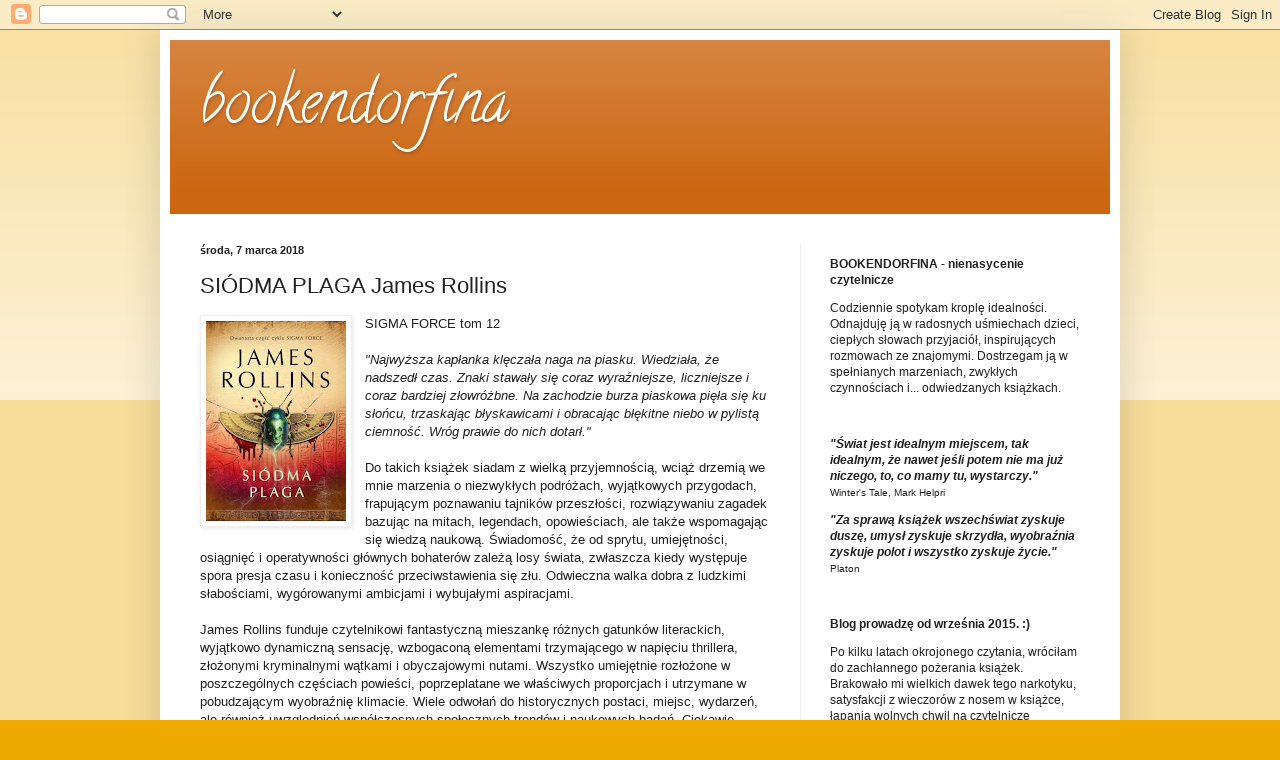

--- FILE ---
content_type: text/html; charset=UTF-8
request_url: https://bookendorfina.blogspot.com/b/stats?style=BLACK_TRANSPARENT&timeRange=ALL_TIME&token=APq4FmABgfHL0aC2mUOiW8pOEKK33w4y7JpkbKs8YL9zN5laQxaNPLXn85_9O_oTcRiZdJ9V3ZdC1aB0Ke1obkiY-tP0Gi5ixw
body_size: -5
content:
{"total":3764277,"sparklineOptions":{"backgroundColor":{"fillOpacity":0.1,"fill":"#000000"},"series":[{"areaOpacity":0.3,"color":"#202020"}]},"sparklineData":[[0,46],[1,43],[2,17],[3,5],[4,9],[5,18],[6,10],[7,28],[8,31],[9,16],[10,37],[11,63],[12,100],[13,55],[14,41],[15,31],[16,62],[17,32],[18,19],[19,11],[20,50],[21,49],[22,58],[23,16],[24,20],[25,19],[26,17],[27,13],[28,58],[29,27]],"nextTickMs":327272}